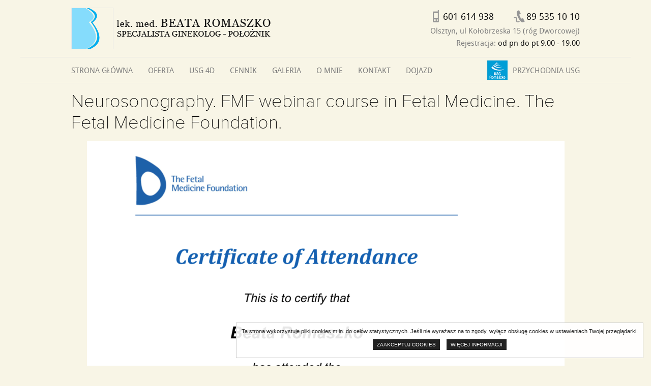

--- FILE ---
content_type: text/html; charset=UTF-8
request_url: https://www.ginekolog.olsztyn.pl/neurosonography-fmf-webinar-course-in-fetal-medicine-the-fetal-medicine-foundation/
body_size: 4184
content:

<!DOCTYPE html PUBLIC "-//W3C//DTD XHTML 1.0 Transitional//EN" "http://www.w3.org/TR/xhtml1/DTD/xhtml1-transitional.dtd">
<html xmlns="http://www.w3.org/1999/xhtml">
<head>
<meta http-equiv="Content-Type" content="text/html; charset=utf-8" />
<title>Neurosonography. FMF webinar course in Fetal Medicine. The Fetal Medicine Foundation. - Ginekolog Olsztyn - Beata Romaszko</title>

<meta name="clientbase" content="Global" /> 
<meta name="Googlebot" content="index, follow" />
<meta name="Robots" content="all"/>
<meta http-equiv="Content-Language" content="pl" />


<!-- This site is optimized with the Yoast WordPress SEO plugin v1.7.4 - https://yoast.com/wordpress/plugins/seo/ -->
<link rel="canonical" href="https://www.ginekolog.olsztyn.pl/neurosonography-fmf-webinar-course-in-fetal-medicine-the-fetal-medicine-foundation/" />
<meta property="og:locale" content="pl_PL" />
<meta property="og:type" content="article" />
<meta property="og:title" content="Neurosonography. FMF webinar course in Fetal Medicine. The Fetal Medicine Foundation. - Ginekolog Olsztyn - Beata Romaszko" />
<meta property="og:url" content="https://www.ginekolog.olsztyn.pl/neurosonography-fmf-webinar-course-in-fetal-medicine-the-fetal-medicine-foundation/" />
<meta property="og:site_name" content="Ginekolog Olsztyn - Beata Romaszko" />
<meta property="article:section" content="O mnie" />
<meta property="article:published_time" content="2021-03-28T15:43:12+00:00" />
<meta property="article:modified_time" content="2021-09-24T15:43:47+00:00" />
<meta property="og:updated_time" content="2021-09-24T15:43:47+00:00" />
<meta property="og:image" content="https://www.ginekolog.olsztyn.pl/wp-content/uploads/2021/09/28_03.png" />
<!-- / Yoast WordPress SEO plugin. -->

<link rel='dns-prefetch' href='//www.googletagmanager.com' />
<link rel='dns-prefetch' href='//s.w.org' />
		<script type="text/javascript">
			window._wpemojiSettings = {"baseUrl":"https:\/\/s.w.org\/images\/core\/emoji\/13.0.0\/72x72\/","ext":".png","svgUrl":"https:\/\/s.w.org\/images\/core\/emoji\/13.0.0\/svg\/","svgExt":".svg","source":{"concatemoji":"https:\/\/www.ginekolog.olsztyn.pl\/wp-includes\/js\/wp-emoji-release.min.js?ver=5.5.17"}};
			!function(e,a,t){var n,r,o,i=a.createElement("canvas"),p=i.getContext&&i.getContext("2d");function s(e,t){var a=String.fromCharCode;p.clearRect(0,0,i.width,i.height),p.fillText(a.apply(this,e),0,0);e=i.toDataURL();return p.clearRect(0,0,i.width,i.height),p.fillText(a.apply(this,t),0,0),e===i.toDataURL()}function c(e){var t=a.createElement("script");t.src=e,t.defer=t.type="text/javascript",a.getElementsByTagName("head")[0].appendChild(t)}for(o=Array("flag","emoji"),t.supports={everything:!0,everythingExceptFlag:!0},r=0;r<o.length;r++)t.supports[o[r]]=function(e){if(!p||!p.fillText)return!1;switch(p.textBaseline="top",p.font="600 32px Arial",e){case"flag":return s([127987,65039,8205,9895,65039],[127987,65039,8203,9895,65039])?!1:!s([55356,56826,55356,56819],[55356,56826,8203,55356,56819])&&!s([55356,57332,56128,56423,56128,56418,56128,56421,56128,56430,56128,56423,56128,56447],[55356,57332,8203,56128,56423,8203,56128,56418,8203,56128,56421,8203,56128,56430,8203,56128,56423,8203,56128,56447]);case"emoji":return!s([55357,56424,8205,55356,57212],[55357,56424,8203,55356,57212])}return!1}(o[r]),t.supports.everything=t.supports.everything&&t.supports[o[r]],"flag"!==o[r]&&(t.supports.everythingExceptFlag=t.supports.everythingExceptFlag&&t.supports[o[r]]);t.supports.everythingExceptFlag=t.supports.everythingExceptFlag&&!t.supports.flag,t.DOMReady=!1,t.readyCallback=function(){t.DOMReady=!0},t.supports.everything||(n=function(){t.readyCallback()},a.addEventListener?(a.addEventListener("DOMContentLoaded",n,!1),e.addEventListener("load",n,!1)):(e.attachEvent("onload",n),a.attachEvent("onreadystatechange",function(){"complete"===a.readyState&&t.readyCallback()})),(n=t.source||{}).concatemoji?c(n.concatemoji):n.wpemoji&&n.twemoji&&(c(n.twemoji),c(n.wpemoji)))}(window,document,window._wpemojiSettings);
		</script>
		<style type="text/css">
img.wp-smiley,
img.emoji {
	display: inline !important;
	border: none !important;
	box-shadow: none !important;
	height: 1em !important;
	width: 1em !important;
	margin: 0 .07em !important;
	vertical-align: -0.1em !important;
	background: none !important;
	padding: 0 !important;
}
</style>
	<link rel='stylesheet' id='wp-block-library-css'  href='https://www.ginekolog.olsztyn.pl/wp-includes/css/dist/block-library/style.min.css?ver=5.5.17' type='text/css' media='all' />

<!-- Google Analytics snippet added by Site Kit -->
<script type='text/javascript' src='https://www.googletagmanager.com/gtag/js?id=GT-5TPWJSH' id='google_gtagjs-js' async></script>
<script type='text/javascript' id='google_gtagjs-js-after'>
window.dataLayer = window.dataLayer || [];function gtag(){dataLayer.push(arguments);}
gtag('set', 'linker', {"domains":["www.ginekolog.olsztyn.pl"]} );
gtag("js", new Date());
gtag("set", "developer_id.dZTNiMT", true);
gtag("config", "GT-5TPWJSH");
</script>

<!-- End Google Analytics snippet added by Site Kit -->
<link rel="https://api.w.org/" href="https://www.ginekolog.olsztyn.pl/wp-json/" /><link rel="alternate" type="application/json" href="https://www.ginekolog.olsztyn.pl/wp-json/wp/v2/posts/995" /><meta name="generator" content="WordPress 5.5.17" />
<link rel="alternate" type="application/json+oembed" href="https://www.ginekolog.olsztyn.pl/wp-json/oembed/1.0/embed?url=https%3A%2F%2Fwww.ginekolog.olsztyn.pl%2Fneurosonography-fmf-webinar-course-in-fetal-medicine-the-fetal-medicine-foundation%2F" />
<link rel="alternate" type="text/xml+oembed" href="https://www.ginekolog.olsztyn.pl/wp-json/oembed/1.0/embed?url=https%3A%2F%2Fwww.ginekolog.olsztyn.pl%2Fneurosonography-fmf-webinar-course-in-fetal-medicine-the-fetal-medicine-foundation%2F&#038;format=xml" />
<meta name="generator" content="Site Kit by Google 1.122.0" />
<link rel="stylesheet" type="text/css" href="https://www.ginekolog.olsztyn.pl/wp-content/themes/ginekolog/css/normal.css?333"/>
<link rel="stylesheet" type="text/css" href="https://www.ginekolog.olsztyn.pl/wp-content/themes/ginekolog/css/animate.css?777"/>
<link rel="stylesheet" type="text/css" href="https://www.ginekolog.olsztyn.pl/wp-content/themes/ginekolog/gal/photobox.css?333">

<link rel="Shortcut icon" href="https://www.ginekolog.olsztyn.pl/ico.ico" />

<script src="https://www.ginekolog.olsztyn.pl/wp-content/themes/ginekolog/js/jquery.min.js"></script>
<script>
  (function(i,s,o,g,r,a,m){i['GoogleAnalyticsObject']=r;i[r]=i[r]||function(){
  (i[r].q=i[r].q||[]).push(arguments)},i[r].l=1*new Date();a=s.createElement(o),
  m=s.getElementsByTagName(o)[0];a.async=1;a.src=g;m.parentNode.insertBefore(a,m)
  })(window,document,'script','//www.google-analytics.com/analytics.js','ga');

  ga('create', 'UA-51205256-1', 'ginekolog.olsztyn.pl');
  ga('send', 'pageview');

</script>

<script type="text/javascript">
function SetCookie(c_name,value,expiredays)
{
var exdate=new Date()
	exdate.setDate(exdate.getDate()+expiredays)
	document.cookie=c_name+ "=" +escape(value)+";path=/"+((expiredays==null) ? "" : ";expires="+exdate.toGMTString())
}
</script>

</head>
<body>

<div class="all">
	<div id="top">
    	<div id="logo">
       		<a href="https://www.ginekolog.olsztyn.pl"><img src="https://www.ginekolog.olsztyn.pl/wp-content/themes/ginekolog/graf/ginekolog-Olsztyn.png" alt="Ginekolog Olsztyn - Beata Romaszko" /></a> 
        </div>
        
        <div id="kontakt-top">
        	<p><a href="callto:601 614 938" class="mob">601 614 938</a><a href="callto:89 535 10 10" class="tel">89 535 10 10</a></p>
        	<p>Olsztyn, ul Kołobrzeska 15 (róg Dworcowej)</p>
            <p>Rejestracja: <span>od pn do pt  9.00 - 19.00</span></p>
        </div>
    </div><!--end top-->
</div>

<div class="all2">
	<div id="mtop">
                        <ul id="menu-menu-strony" class=""><li id="menu-item-12" class="menu-item menu-item-type-custom menu-item-object-custom menu-item-home menu-item-12"><a href="https://www.ginekolog.olsztyn.pl/">Strona główna</a></li>
<li id="menu-item-33" class="menu-item menu-item-type-post_type menu-item-object-page menu-item-33"><a href="https://www.ginekolog.olsztyn.pl/oferta/">Oferta</a></li>
<li id="menu-item-34" class="menu-item menu-item-type-post_type menu-item-object-page menu-item-34"><a href="https://www.ginekolog.olsztyn.pl/usg-4d/">USG 4D</a></li>
<li id="menu-item-28" class="menu-item menu-item-type-post_type menu-item-object-page menu-item-28"><a href="https://www.ginekolog.olsztyn.pl/cennik/">Cennik</a></li>
<li id="menu-item-30" class="menu-item menu-item-type-post_type menu-item-object-page menu-item-30"><a href="https://www.ginekolog.olsztyn.pl/galeria/">Galeria</a></li>
<li id="menu-item-332" class="menu-item menu-item-type-taxonomy menu-item-object-category current-post-ancestor current-menu-parent current-post-parent menu-item-332"><a href="https://www.ginekolog.olsztyn.pl/category/o-mnie/">O mnie</a></li>
<li id="menu-item-31" class="menu-item menu-item-type-post_type menu-item-object-page menu-item-31"><a href="https://www.ginekolog.olsztyn.pl/kontakt/">Kontakt</a></li>
<li id="menu-item-29" class="menu-item menu-item-type-post_type menu-item-object-page menu-item-29"><a href="https://www.ginekolog.olsztyn.pl/dojazd/">Dojazd</a></li>
<li id="menu-item-776" class="menu-item menu-item-type-custom menu-item-object-custom menu-item-776"><a target="_blank" rel="noopener noreferrer" href="http://www.usgromaszko.pl">Przychodnia USG</a></li>
</ul>   
    </div>
</div>

<div class="all">
    <h1 class="tyt">Neurosonography. FMF webinar course in Fetal Medicine.  The Fetal Medicine Foundation.</h1>

	    <div class="lista" style="text-align:center;">
	        			<div id="cer">       
                        <img width="939" height="1000" src="https://www.ginekolog.olsztyn.pl/wp-content/uploads/2021/09/28_03-939x1000.png" class=" wp-post-image" alt="Neurosonography. FMF webinar course in Fetal Medicine.  The Fetal Medicine Foundation." loading="lazy" title="Neurosonography. FMF webinar course in Fetal Medicine.  The Fetal Medicine Foundation." srcset="https://www.ginekolog.olsztyn.pl/wp-content/uploads/2021/09/28_03-939x1000.png 939w, https://www.ginekolog.olsztyn.pl/wp-content/uploads/2021/09/28_03-282x300.png 282w, https://www.ginekolog.olsztyn.pl/wp-content/uploads/2021/09/28_03-961x1024.png 961w, https://www.ginekolog.olsztyn.pl/wp-content/uploads/2021/09/28_03-768x818.png 768w, https://www.ginekolog.olsztyn.pl/wp-content/uploads/2021/09/28_03-1442x1536.png 1442w, https://www.ginekolog.olsztyn.pl/wp-content/uploads/2021/09/28_03.png 1511w" sizes="(max-width: 939px) 100vw, 939px" />                                
       		</div>
                     
                           

		<a href="javascript: history.go(-1)" class="wroc">Powrót</a>
    
    	</div>


</div><!--end tresc-->

<div class="all2">
	<div id="footer">
        <div id="mdol">
                        <ul id="menu-menu-strony-1" class=""><li class="menu-item menu-item-type-custom menu-item-object-custom menu-item-home menu-item-12"><a href="https://www.ginekolog.olsztyn.pl/">Strona główna</a></li>
<li class="menu-item menu-item-type-post_type menu-item-object-page menu-item-33"><a href="https://www.ginekolog.olsztyn.pl/oferta/">Oferta</a></li>
<li class="menu-item menu-item-type-post_type menu-item-object-page menu-item-34"><a href="https://www.ginekolog.olsztyn.pl/usg-4d/">USG 4D</a></li>
<li class="menu-item menu-item-type-post_type menu-item-object-page menu-item-28"><a href="https://www.ginekolog.olsztyn.pl/cennik/">Cennik</a></li>
<li class="menu-item menu-item-type-post_type menu-item-object-page menu-item-30"><a href="https://www.ginekolog.olsztyn.pl/galeria/">Galeria</a></li>
<li class="menu-item menu-item-type-taxonomy menu-item-object-category current-post-ancestor current-menu-parent current-post-parent menu-item-332"><a href="https://www.ginekolog.olsztyn.pl/category/o-mnie/">O mnie</a></li>
<li class="menu-item menu-item-type-post_type menu-item-object-page menu-item-31"><a href="https://www.ginekolog.olsztyn.pl/kontakt/">Kontakt</a></li>
<li class="menu-item menu-item-type-post_type menu-item-object-page menu-item-29"><a href="https://www.ginekolog.olsztyn.pl/dojazd/">Dojazd</a></li>
<li class="menu-item menu-item-type-custom menu-item-object-custom menu-item-776"><a target="_blank" rel="noopener noreferrer" href="http://www.usgromaszko.pl">Przychodnia USG</a></li>
</ul>  
          
          
        </div>    
		<p>lek. med. Beata Romaszko, Specjalista Ginekolog-Położnik, USG 4D, Krioterapia, tel.: 89 535 10 10, Olsztyn, ul. Kołobrzeska 15</p>
    </div>
</div>

<div class="all">
	<div id="podpis">
    	<span class="fl">Copyright (C) ginekolog.olsztyn.pl</span>
    	<span class="fr"><a target="_blank" href="https://www.estymo.pl/" title="Projektowanie stron internetowych Olsztyn"><img title="Projektowanie stron internetowych Olsztyn" alt="Projektowanie stron internetowych Olsztyn" src="https://www.ginekolog.olsztyn.pl/wp-content/themes/ginekolog/graf/Estymo-logo.png"></a></span>        
    </div>
</div>

<script type='text/javascript' src='https://www.ginekolog.olsztyn.pl/wp-includes/js/wp-embed.min.js?ver=5.5.17' id='wp-embed-js'></script>

<div id="eucookielaw" >
<p>Ta strona wykorzystuje pliki cookies m.in. do celów statystycznych. Jeśli nie wyrażasz na to zgody, wyłącz obsługę cookies w ustawieniach Twojej przeglądarki.</p>
<a id="removecookie">Zaakceptuj cookies</a>
<a id="more" href="https://www.ginekolog.olsztyn.pl/polityka-prywatnosci/">Więcej informacji</a>
</div>
<script type="text/javascript">
	if( document.cookie.indexOf("eucookie") ===-1 ){
		$("#eucookielaw").show();
	}	
    $("#removecookie").click(function () {
		SetCookie('eucookie','eucookie',365*10)
      $("#eucookielaw").remove();
    });
</script>


<script src="https://www.ginekolog.olsztyn.pl/wp-content/themes/ginekolog/gal/photobox.js"></script>
<script src="https://www.ginekolog.olsztyn.pl/wp-content/themes/ginekolog/js/wow.min.js"></script>
<script>
new WOW().init();
</script>

	<script>
		if($(".ngg-gallery-thumbnail a").length == 0) {
			}
			else {
			$('.ngg-gallery-thumbnail').photobox('a.pb');
			}
    </script>  


</body>
</html> 

--- FILE ---
content_type: text/css
request_url: https://www.ginekolog.olsztyn.pl/wp-content/themes/ginekolog/css/normal.css?333
body_size: 2695
content:
body {margin: 0px; padding: 0px; width: 100%; height: 100%; background:#f8f5e6; overflow-x: hidden;}

body, input, textarea, select, div, td  {  font-family: droid_sansregular, sans-serif;  text-align: justify; color: #eee; font-size:14px;}
.all input, .all textarea, .all select, .all div, .all td , .all ul li { color:#444;}

.fl{ float:left;}
.fr{ float:right;}
.cl {clear: both;}
img {border:none; margin:0px; padding:0px; }
h1 , h2 , h3 , h4 , h5, h6{padding:0px; font-size: 18px; margin:0px;  font-weight: normal;  }
a:link , a:visited , a:hover {text-decoration: none; color:#00aeef;}
a:hover {color:#00aeef}
p{ margin:0px 0px 10px 0px; padding:0px;  }
ul , ul li{ padding:0px; margin:0px; list-style:none;}

img.alignleft , .alignleft{ float:left; margin-right:10px;}
img.alignright { float:right; margin-left:10px;}
img.aligncenter { clear: both; display: block; margin-left: auto; margin-right: auto;}

.all{ clear:both; margin:auto; position:relative; width:1000px;}
.all2{ clear:both; margin:auto; position:relative; width:1200px;}


@font-face {
    font-family: 'droid_sansregular';
    src: url('droidsans-webfont.eot');
    src: url('droidsans-webfont.eot?#iefix') format('embedded-opentype'),
         url('droidsans-webfont.woff') format('woff'),
         url('droidsans-webfont.ttf') format('truetype');
    font-weight: normal;
    font-style: normal;

}
ul.ckk-naj2 li h4 a , span.opis{font-family:droid_sansregular, Arial; }


@font-face {
    font-family: 'proxima_novathin';
    src: url('proximanova-thin-webfont.eot');
    src: url('proximanova-thin-webfont.eot?#iefix') format('embedded-opentype'),
         url('proximanova-thin-webfont.woff') format('woff'),
         url('proximanova-thin-webfont.ttf') format('truetype');
    font-weight: normal;
    font-style: normal;
}

.lista h1 , .lista h2 , .lista h3 , .lista h4 , .lista h5, .lista h6 , .tyt , ul.certyfikaty li h5{ font-family:proxima_novathin, Arial; }

#top{ width:100%; float:left; padding:15px 0px;}
#logo{ float:left;}
#kontakt-top { float:right; font-size:15px; color:#7d7d7d; line-height:24px; text-align:right; padding-top:5px;}
#kontakt-top p{ margin:0px; clear:both;}
#kontakt-top a , #kontakt-top span { color:#111;}
#kontakt-top a.mob , #kontakt-top a.tel { font-size:18px; background:url(../graf/mob.png) no-repeat 0px 0px; padding:0px 0px 4px 25px; float:left; }
#kontakt-top a.tel {background:url(../graf/tel.png) no-repeat 0px 0px; float:right; }

#mtop{ width:100%; float:left; border-top:1px solid #e1e1e1; border-bottom:1px solid #e1e1e1; height:50px; margin-bottom:15px;}
#mtop ul { width:1030px;}
#mtop ul, #mtop ul li , #mtop ul li a { float:left;} 
#mtop ul { padding-left:100px;}
#mtop ul li { margin-right:30px;}
#mtop ul li a { color:#7d7d7d; text-transform:uppercase; line-height:50px; font-size:15px; }
#mtop ul li a:hover { color:#000;}

#slider-br { width:1200px; height:501px; float:left; overflow:hidden; margin-bottom:35px;}

.tyt{ font-size:36px; color:#000; padding-bottom:15px; text-align:left; clear:both; }

#ginekolog { width:510px; float:left; line-height:24px;}
#oferta-home{ width:450px; float:right; line-height:24px;}

#footer{ width:100%; float:left; margin-top:50px; text-align:center;}
#footer p { font-size:12px; color:#959595; }
#mdol{ width:100%; float:left; border-top:1px solid #e1e1e1; border-bottom:1px solid #e1e1e1; height:50px; margin-bottom:15px;}
#mdol ul { float:left; width:1030px; margin-left:85px; }
#mdol ul li { float:left;  margin:0px 15px;}
#mdol ul li a { color:#7d7d7d; text-transform:uppercase; line-height:50px; font-size:14px; float:left; }
#mdol ul li a:hover { color:#000;}


li#menu-item-776 , li.menu-item-776 {float:right !important;}
li#menu-item-776 a , li.menu-item-776 a{  background: url(../graf/przychodnia-usg-Olsztyn.png) no-repeat 0px 6px; padding-left:50px; }




#podpis { width:100%; float:left; padding:30px 0px 60px 0px; font-size:12px; color:#959595;}
#podpis a{color:#959595;}
#podpis a:hover { color:#000;}

.lista { line-height:24px;}
.lista a:hover{ text-decoration:underline;}
.lista ul { list-style:none; padding:0px 0px 20px 20px; display: table;}
.lista ul li{ background:url(../graf/li1.png) no-repeat 0px 8px; padding-left:22px;}
.lista ul li , .lista ol li { margin-bottom:5px;}
.lista ol { display:table;}

.lista h1 , .lista h2 , .lista h3 , .lista h4 , .lista h5, .lista h6 , #kontakt-l h3 , #kontakt-p h3{ color:#000; clear:both; padding:25px 0px 10px 0px;  }

.lista h1 { font-size:30px;}
.lista h2 { font-size:28px;}
.lista h3 { font-size:26px; }
.lista h4 { font-size:24px;}
.lista h5 { font-size:22px;}
.lista h6 { font-size:20px;}

.lista img { max-width:100% !important; height:auto !important;}




/*galeria*/

.envira-gallery-item { border:1px solid #CCC !important;}
a.envira-gallery-link { position:relative !important; overflow:hidden; float:left; width:100%; height:100%;}
span.zoom{ background:rgba(0,174,239,0.5) url(../graf/zoom.png) no-repeat center center; display:block; position:absolute; z-index:10; left:0px; top:100%; width:100%; height:100%;}
.envira-gallery-link:hover .zoom { top:0px;}
.envira-gallery-item a img  { float:left !important;}
.envira-gallery-wrap{ clear:both; width:100%; padding:15px 0px !important; float:left; }


.cennik{ line-height:24px;}
.cennik ul { padding:0px 0px 20px 0px; margin:0px;}
.cennik ul li { clear:both; width:410px; border-bottom:1px dotted #CCC; position:relative;}
.cennik ul li strong { font-weight:normal; position:absolute; z-index:2; right:0px; top:0px;}

span.opis{ background:rgba(0,0,0,0.5); display:block; position:absolute; z-index:11; left:0px; bottom:0px; width:100%; padding:0px 4px; line-height:24px;  text-align:center; color:#FFF; visibility:hidden;}
.op-lista span.opis { visibility:visible;}

ul.certyfikaty { width:100%; float:left;}
ul.certyfikaty li { width:291px; height:140px; padding:15px; float:left; background:#fffcec; margin:0px 15px 15px 0px; position:relative; text-align:left; border:1px solid #e8e5d7; overflow:hidden;}
ul.certyfikaty li:hover { background:#FFF; -webkit-box-shadow: 0 8px 6px -6px rgba(0,0,0,0.3);
box-shadow: 0 8px 6px -6px rgba(0,0,0,0.3);}
ul.certyfikaty li h5{ font-size:16px; margin-bottom:10px; text-align:left;}
ul.certyfikaty li h5 a{color:#000;}
ul.certyfikaty li:hover h5 a{ color:#00aeef;}
ul.certyfikaty li .data { position:absolute; z-index:2; right:20px; bottom:20px; color:#999; font-size:12px;}

ul.certyfikaty li a.eico{ width:100px; height:140px; float:left; overflow:hidden; margin-right:15px; position:relative; border:1px solid #e8e5d7;}
ul.certyfikaty li:hover a.eico .zoom { top:0px;}

a.wiecej { position:absolute; z-index:10; left:0px; top:0px; width:100%; height:100%;}
#cer { width:100%; float:left; text-align:center; padding-bottom:20px;}

a.wroc{ padding:0px 40px; height:40px; line-height:40px; color:#FFF; background:#111; display:inline-block;}
a:hover.wroc { text-decoration:none; background:#00aeef;}

/*page navi*/
.wp-pagenavi { clear:both; margin-top:20px; float:left; width:100%; }
.wp-pagenavi .pages { float:left; background:#fffcec; border:1px solid #e8e5d7; margin-right:10px; padding:0px 10px; height:40px; line-height:40px;  }
.wp-pagenavi a { float:left; background:#fffcec; border:1px solid #e8e5d7; margin-right:2px; padding:0px 10px; height:40px; line-height:40px;  }
.wp-pagenavi .current , .wp-pagenavi a:hover { float:left; background:#00aeef; margin-right:2px; color:#ffffff; padding:0px 10px; height:40px; line-height:40px; border:1px solid #00a2de;  }	


#ue{ clear:both; width:100%; float:left; text-align:center; font-size:12px; margin:20px 0px 20px 0px; border-top:1px solid #e1e1e1; padding-top:20px; }
#ue img { margin-right:10px; vertical-align:middle; }

/*COOKIES*/		
#eucookielaw { width: auto; background:rgba(255,255,255,0.9); position:fixed; z-index:222; text-align:center; bottom:15px; right:15px; padding:10px 10px 10px 10px; color:#CCC; display:none; color:#222; font-size:11px; border:1px solid #ccc; font-family:Arial, Helvetica, sans-serif;}
#eucookielaw p { margin:0px;}

#eucookielaw a#removecookie , #eucookielaw a#more { padding:5px 8px 5px 8px; display:inline-block; background:#222; cursor:pointer; color:#fff; margin:10px 5px 5px 5px;  font-size:10px; text-transform:uppercase;}
#eucookielaw a:hover#removecookie , #eucookielaw a:hover#more { background:#00aeef; color:#FFF;}

/* end COOKIES*/	


#przychodnia { width:100%; clear:both; float:left; position:relative; margin:25px 0px 10px 0px;}
#przychodnia img { float:left; margin-right:15px;}
#przychodnia a { position:absolute; z-index:2; left:0px; top:0px; width:100%; height:100%;}


#usg4d { width:415px; height:600px; float:left; margin-right:15px;  background: url(../graf/usg4d.jpg) no-repeat; position:relative; margin-bottom:20px;}
#usg4d img { width:80px; height:auto; position:absolute; left:194px; top:30px;}


#ofertahome , #aparathome , #cennikhome , #galeriahome , #onashome , #kontakthome , #dojazdhome{ clear:both; float:left; width:100%; padding:60px 0px 40px 0px; border-bottom:1px solid #e1e1e1; }





#ofertahome {border-top:1px solid #e1e1e1;}
.allhome .tyt { padding-bottom:30px;}
#dojazdhome { border-bottom:none;}

#mhome { width:100%; background:#fff; height:60px; position:fixed; z-index:222; left:0px; top:-60px;}
#mhome ul , #mhome ul li , #mhome ul li a {float:left;}
#mhome ul li a { padding:0px 20px; color:#666; line-height:60px;}
#mhome ul li a:hover , #mhome ul li a.active { background:#009ed6; color:#fff;}

.sticky {top:0px !important;}

#map { width:490px; height:450px; float:left;}

a#zobacz { width:291px; padding:15px; float:left; background:#fffcec; margin:0px 15px 15px 0px; position:relative; text-align:left; border:1px solid #e8e5d7; overflow:hidden; text-align:center; color:#000; margin-left:337px;}
a:hover#zobacz { background:#FFF; -webkit-box-shadow: 0 8px 6px -6px rgba(0,0,0,0.3);
box-shadow: 0 8px 6px -6px rgba(0,0,0,0.3);}


/* Galeria*/
.ngg-galleryoverview { clear:both; float:left; width:100%; }
.ngg-gallery-thumbnail-box { float:left; width:24.25%; height:auto; overflow:hidden; position:relative; margin:0px 1% 1% 0px;}
.ngg-galleryoverview .ngg-gallery-thumbnail-box:nth-child(4n) {margin:0px 0px 1% 0px;}

.ngg-gallery-thumbnail { position:relative; float:left; width:100% !important; overflow:hidden;}
.ngg-gallery-thumbnail a { width:100% !important; height:auto !important; float:left;}
.ngg-gallery-thumbnail a.pb img { width:100% !important; height: auto!important; float:left; }
.ngg-clear { clear:both; float:left; width:100%;}

a.pb { float:left; }
span.dgall { background:rgba(255,255,255,0.4) url(../graf/zoom.png) no-repeat 50% 50%; position:absolute; z-index:10; left:0px; top:0px; height:100%; width:100%; }
span.dgall:hover span {bottom:10px;}
/* end Galeria*/



--- FILE ---
content_type: text/css
request_url: https://www.ginekolog.olsztyn.pl/wp-content/themes/ginekolog/css/animate.css?777
body_size: 471
content:
#logo a img , #mtop ul li a , .bx-wrapper .bx-pager.bx-default-pager a , #mdol ul li a , #podpis a , span.zoom , ul.certyfikaty li h5 a , ul.certyfikaty li , a.wroc , .wp-pagenavi a , #eucookielaw a#removecookie , #eucookielaw a#more , a#zobacz , .ngg-gallery-thumbnail-box span.dgall
{-webkit-transition: all 0.3s linear 0s;
-moz-transition: all 0.3s linear 0s;
-ms-transition: all 0.3s linear 0s;
-o-transition: all 0.3s linear 0s;
transition: all 0.3s linear 0s;}


#mhome ul li a , #mhome
{-webkit-transition: all 0.1s linear 0s;
-moz-transition: all 0.1s linear 0s;
-ms-transition: all 0.1s linear 0s;
-o-transition: all 0.1s linear 0s;
transition: all 0.1s linear 0s;}


.ngg-gallery-thumbnail-box span.dgall {-moz-transform: scale(0); -webkit-transform: scale(0); -o-transform: scale(0); -ms-transform: scale(0); transform: scale(0);}
.ngg-gallery-thumbnail-box:hover span.dgall {-moz-transform: scale(1); -webkit-transform: scale(1); -o-transform: scale(1); -ms-transform: scale(1); transform: scale(1);}


#logo a:hover img { opacity:0.5;}


ul.bxslider li img {
    -webkit-animation: bg 50s linear infinite 0s;
    -moz-animation: bg 50s linear infinite 0s;
    -o-animation: bg 50s linear infinite 0s;
    -ms-animation: bg 50s linear infinite 0s;
    animation: bg 50s linear infinite 0s;}

	
@-moz-keyframes bg { 
	0% { -moz-transform: scale(1)  }
	50% { -moz-transform: scale(1.1) }
	100% { -moz-transform: scale(1) }	
}

@-webkit-keyframes bg { 
	0% { -moz-transform: scale(1)  }
	50% { -webkit-transform: scale(1.1) }
	100% { -moz-transform: scale(1) }	
}

@-o-keyframes bg { 
	0% { -moz-transform: scale(1)}
	50% { -o-transform: scale(1.1) }
	100% { -moz-transform: scale(1) }	
}

@-ms-keyframes bg { 
	0% { -moz-transform: scale(1) }
	50% {-ms-transform: scale(1.1)  }
	100% { -moz-transform: scale(1) }	
}

@keyframes bg { 
	0% { -moz-transform: scale(1)  }
	50% { transform: scale(1.1) }
	100% { -moz-transform: scale(1) }	

}

.animated {
  -webkit-animation-duration: 3s;
  animation-duration: 3s;
  -webkit-animation-fill-mode: both;
  animation-fill-mode: both;
}

.animated.hinge {
  -webkit-animation-duration: 3s;
  animation-duration: 3s;
}


@-webkit-keyframes fadeIn {
  0% {
    opacity: 0;
  }

  100% {
    opacity: 1;
  }
}

@keyframes fadeIn {
  0% {
    opacity: 0;
  }

  100% {
    opacity: 1;
  }
}

.fadeIn {
  -webkit-animation-name: fadeIn;
  animation-name: fadeIn;
}




--- FILE ---
content_type: text/css
request_url: https://www.ginekolog.olsztyn.pl/wp-content/themes/ginekolog/gal/photobox.css?333
body_size: 2713
content:
#pbOverlay.show{ opacity:1; pointer-events:auto; }
#pbOverlay{
	opacity:0; overflow:hidden; width:100%; height:100%; position:fixed; z-index:9999; left:0; top:0; text-align:center; pointer-events:none;
	-moz-user-select:none;
	background:rgba(0,0,0,0.85);
	background:radial-gradient(rgba(0,0,0,.6) 0%, rgba(0,0,0,.9) 100%);
	-webkit-transform:translate3d(0px, 0px, 0px);
	-webkit-transition:opacity 300ms ease;
	-ms-transition:opacity 300ms ease;
	transition:opacity 300ms ease;
}
#pbOverlay.msie{ background-color:rgba(0,0,0,.6); }
#pbOverlay.msie.pbLoading .wrapper{ background: url(images/loading.gif) no-repeat center center; }

@keyframes pbLoaderFrames{ 50%{ height:5px; } }
@-webkit-keyframes pbLoaderFrames{ 50%{ height:5px; } }

#pbOverlay .pbLoader{ visibility:hidden; opacity:0; pointer-events:none; -webkit-transform:scale(.2); transform:scale(.2); position:absolute; z-index:999; top:50%; left:50%; margin:-50px 0 0 -50px; text-align:center; border-radius:100%; box-shadow:15px 32px 60px -20px #FFF inset, 1px 1px 3px 1px #FFF inset, 0 0 20px; width:100px; height:100px; transition:0.3s; -webkit-transition:0.2s; }
#pbOverlay.thumbs .pbLoader{ margin-top:-100px; }
#pbOverlay.pbLoading:not(.msie):not(.error) .pbLoader{ visibility:visible; opacity:1; -webkit-transform:scale(1); transform:scale(1); }
	#pbOverlay .pbLoader b{ display:inline-block; vertical-align:middle; margin:0 2px; width:8px; height:60px; border-radius:5px; background:rgba(255,255,255,0.8); box-shadow:0 0 10px rgba(0,0,0,0.5); -webkit-animation:.9s pbLoaderFrames infinite linear; animation:.9s pbLoaderFrames infinite linear; }
	#pbOverlay .pbLoader b:nth-child(2){ -webkit-animation-delay:.3s; animation-delay:.3s; }
	#pbOverlay .pbLoader b:nth-child(3){ -webkit-animation-delay:.6s; animation-delay:.6s; }

#pbOverlay .wrapper:after,
#pbCaption .pbThumbs ul:after,
#pbOverlay .prevNext:after,
#pbOverlay .pbLoader:before{ content:""; display:inline-block; height:100%; margin-right:-0.25em; vertical-align:middle; }

/* Animation when image was not loaded */
@keyframes deadImage{ 50%{ text-shadow:0 0 25px rgba(255,255,255,.5); transform:scale(0.85); } }
@-webkit-keyframes deadImage{ 50%{ text-shadow:0 0 25px rgba(255,255,255,.5); -webkit-transform:scale(0.85); } }

#pbOverlay .wrapper{ -moz-box-sizing:border-box; box-sizing:border-box; vertical-align:middle; height:100%; perspective:1200px; -webkit-perspective:1200px; position:relative; }
#pbOverlay.video .wrapper{ z-index:11; display:inline-block; }	
	/*#pbOverlay.error .wrapper{ display:inline-block; width:100%; }*/
	#pbOverlay.pbLoading .wrapper{ display:inline-block\9; width:100%; } /* ie8+9 hack */
	#pbOverlay .wrapper:before{ content:'\2716'; color:transparent; text-shadow:0 2px 35px rgba(255,255,255,0); font-size:0; vertical-align:middle; cursor:default; -webkit-transition:text-shadow .7s ease-out; transition:text-shadow .7s ease-out; }
	#pbOverlay.error .wrapper:before{ font-size:22em; text-shadow:0 0 0 #FFF; -webkit-animation:2s 1s deadImage infinite linear; animation:2s 1s deadImage infinite linear; }
	#pbOverlay.thumbs .wrapper{ margin-top:-50px; padding:50px 0; }
	#pbOverlay.error .wrapper img{ width:0; }

	#pbOverlay .wrapper > div{ display:none; width:624px; height:351px; vertical-align:middle; border-radius:5px; background:rgba(0,0,0,0.5); }
	#pbOverlay.video .wrapper > div{ display:inline-block; }
	#pbOverlay iframe, #pbOverlay embed, #pbOverlay object{ display:block; width:100%; height:100%; opacity:1;  }
	#pbOverlay .wrapper .hide iframe{ opacity:0; }

	#pbOverlay.show .wrapper > *{


		-webkit-transform:none; 
		-ms-transform:none; 
		transform:none; 

		-webkit-backface-visibility:hidden; 
		box-shadow:0 0 20px #000;
	}
	
	#pbOverlay .wrapper > *, #pbOverlay.hide .wrapper > .prepare{ display:inline-block; opacity:1; vertical-align:middle; transform:scale(0) rotateX(80deg); -webkit-transform:scale(0) rotateX(80deg); -ms-transform:scale(0) rotateX(80deg); border-radius:6px; border:none; max-height:95%; max-width:100%; }
	#pbOverlay.on .wrapper > *{ transition-delay:0s; -webkit-transition-delay:0s; -ms-transition-delay:0s; }
	#pbOverlay .wrapper .zoomable{ transition:.1s; -webkit-transition:.1s; -ms-transition:.1ms; position:relative; z-index:9; }
	#pbOverlay.hide .wrapper > *{ transform:scale(1.2); -webkit-transform:scale(1.2); transform:none\9; opacity:0; -webkit-transition:.4s ease-in; -ms-transition:.4s ease-in; transition:.4s ease-in; }

/*-- close button --*/
#pbCloseBtn, #pbAutoplayBtn{ position:absolute; top:-50px; right:-50px; z-index:999; display:block; padding:0 0 20px 20px; text-align:center; cursor:pointer; color:#FFF; transition:.3s .3s ease-out; -webkit-transition:.2s .3s ease-out; }
.hide #pbCloseBtn{ top:-50px; right:-50px; }
.on #pbCloseBtn{ top:-2px; right:-2px; }

#pbCloseBtn:before{ content:'\00D7'; font-weight:bold; }
#pbCloseBtn:before, #pbAutoplayBtn:before{ display:inline-block; height:35px; width:35px; padding:8px 8px 12px 12px; font-size:2em; opacity:0.8; line-height:.7; vertical-align:middle; background:rgba(255,255,255,0.2); border-radius:0 0 0 70px; transition:0.1s ease-out; -webkit-transition:0.1s ease-out; }
#pbCloseBtn:hover:before{ padding:15px 10px 24px 24px; background:rgba(255,100,100,.4); }

/*-- autoplay controller --*/
#pbAutoplayBtn{ display:none; right:auto; left:-50px; padding:0; width:50px; height:50px; font-size:13px; }
.hasAutoplay #pbAutoplayBtn{ display:block; }
#pbAutoplayBtn:hover{ width:60px; height:60px; }
.on #pbAutoplayBtn{ top:0px; left:0px;  transition:.1s ease-out; -webkit-transition:.1s ease-out; }
	#pbAutoplayBtn:before{ content:'\2016'; width:100%; height:100%; border-radius:0 0 70px 0; font-weight:bold; padding:0; text-indent:-6px; line-height:1.6; }
	#pbAutoplayBtn:active:before{ text-shadow:0 0 3px #FFF, 0 0 6px #FFF; }
	#pbAutoplayBtn.play:before{ content:'\25BA'; }

	#pbAutoplayBtn .pbProgress{ display:none\9; width:100%; height:100%; overflow:hidden; position:absolute; padding:6px; top:0; left:0; opacity:0.2; transform:rotateZ(0deg); -webkit-transform:rotateZ(0deg); -ms-transform:rotateZ(0deg); -webkit-transform-origin:0 0; -ms-transform-origin:0 0; transform-origin:0 0; -webkit-transition:0.4s; -ms-transition:0.4s; transition:0.4s; }
	#pbAutoplayBtn.playing .pbProgress{ -webkit-transform:rotateZ(90deg); -ms-transform:rotateZ(90deg); transform:rotateZ(90deg); }
	#pbAutoplayBtn .pbProgress:before{ content:''; position:absolute; right:0; bottom:0; width:200%; height:200%; border-radius:50%; box-shadow:0 0 0 8px #FFF inset; }
	
#pbCaption, .hide #pbCaption{ position:absolute; z-index:999; bottom:-110px; width:100%; -webkit-transition:0.4s; transition:0.4s; }
.show.on #pbCaption{ bottom:5px; transition-delay:.5s; -webkit-transition-delay:.5s; }
	#pbCaption .title, #pbCaption .counter{ display:inline-block; color:#FFF; margin:0 6px; }
	#pbCaption .counter{ opacity:.55; }
	.pbCaptionText{ -webkit-transition:.3s; transition:.3s; opacity:0.9; font-weight:bold; font-size:.9em; text-shadow:1px 1px 1px rgba(0,0,0,.5); }
	.pbCaptionText.change{ -webkit-transform:translateY(25px); transform:translateY(25px); opacity:0; }

#pbOverlay .pbThumbs{ display:none; -webkit-transition:0.35s; transition:0.35s; }
#pbOverlay.thumbs .pbThumbs{ display:block; width:100%; padding:5px 0 2px; overflow:hidden;  }
#pbCaption .pbThumbs:hover{ clear:both; }
	#pbCaption .pbThumbs ul{ display:inline-block; position:relative; list-style:none; height:80px; padding:0 5px; margin:0; white-space:pre; transition:0.2s; -webkit-transition:0.2s; }
	#pbCaption .pbThumbs ul:after{ vertical-align:bottom; }
		#pbCaption .pbThumbs li{ display:inline-block; vertical-align:bottom; height:70%; opacity:.6; text-align:center; position:relative; transition:0.15s; -webkit-transition:0.15s; }
		#pbCaption .pbThumbs li.active{ height:100%; opacity:1; }
		#pbCaption .pbThumbs li:hover{ height:100%; opacity:1; }
		#pbCaption .pbThumbs li.video::before{ content:'\25BA'; color:#FFF; font-size:20px; height:20px; width:20px; line-height:0.9; position:absolute; bottom:4px; left:7px; background:rgba(0,0,0,0.4); box-shadow:0 0 0 3px rgba(0,0,0,0.4); border-radius:0 3px 0 0; pointer-events:none; }
			#pbCaption .pbThumbs a{ height:100%; padding:0 2px; display:block; -moz-user-select:none; }
			#pbCaption .pbThumbs li:hover a{  }
				#pbCaption .pbThumbs img{ height:96%; min-height:95.9%; border:4px solid #FFF; max-width:none; border-radius:0; transition:0.15s; -webkit-transition:0.15s; }
				#pbCaption .pbThumbs li:hover img{ min-height:96%; } /* fix a bug in Chrome and Opera */
				#pbCaption .pbThumbs li.fast a img{ transition:none; -webkit-transition:none; }
				#pbCaption .pbThumbs li.active a img{ border-color:#8ac53f; min-height:96%; }
				
#pbOverlay .prevNext{ display:none; background:rgba(0,0,0,0); position:absolute; z-index:10; height:100%; width:35%; padding:80px 0; opacity:0; box-sizing:border-box; -moz-box-sizing:border-box; top:0; transition:.2s ease-out; -webkit-transition:.2s ease-out; text-shadow:0 0 12px #000, 0 0 10px #FFF; cursor:pointer; }
#pbOverlay.hasArrows .prevNext{ display:block; }
#pbOverlay.on .prevNext:hover{ opacity:.5; }
#pbOverlay.on .prevNext:active{ transition:80ms; opacity:1; text-shadow:0 0 16px #FFF, 0 0 10px #000; }
	.prevNext b{ display:inline-block; vertical-align:middle; transition:.2s ease-in; -webkit-transition:.2s ease-in; }
	.prevNext:hover b{ transition:.2s cubic-bezier(0.095, 0.870, 0.485, 0.985); -webkit-transition:.2s cubic-bezier(0.095, 0.870, 0.485, 0.985); } 
	#pbPrevBtn b{ transform:scale(.4) translateX(350px); -webkit-transform:scale(.4) translateX(350px); }
	#pbNextBtn b{ transform:scale(.4) translateX(-350px); -webkit-transform:scale(.4) translateX(-350px); }
	/* */
	#pbPrevBtn b:before, #pbNextBtn b:after{ display:inline; line-height:.3; font-size:18em; font-weight:normal; color:#FFF; font-family:Arial; }
	
	#pbPrevBtn b:before{ content:'\2039'; }
	#pbNextBtn b:after{ content:'\203A'; }
	/* */
	#pbOverlay.on #pbPrevBtn:hover b{ transform:scale(1) translateX(20px); -webkit-transform:scale(1) translateX(20px); }
	#pbOverlay.on #pbNextBtn:hover b{ transform:scale(1) translateX(-20px); -webkit-transform:scale(1) translateX(-20px); }
	
#pbOverlay.show #pbPrevBtn, #pbOverlay.show #pbNextBtn{  }
#pbOverlay.show #pbPrevBtn{ left:0; text-align:left; }
#pbOverlay.show #pbNextBtn{ right:0; text-align:right; }

/*------- media queries (for small screens) -----------*/
@media all and (max-width:700px){
	#pbOverlay .wrapper img, #pbOverlay.hide .wrapper img.prepare{ max-height:100%; }
	
	#pbOverlay.thumbs .wrapper{ padding:0; margin:0; }
	#pbOverlay .pbThumbs{ margin-bottom:-60px; }
	#pbOverlay .pbThumbs.show{ margin:0; }
	
	#pbCaption .pbThumbs ul{ height:50px; }
		#pbCaption .pbThumbs li{ height:100%; opacity:1; }
		#pbCaption .pbThumbs li img{ min-height:96.5%; }
}
/* fix for Chrome */
@media all and (max-width:710px){
	#pbCaption .pbThumbs li.active a img{ min-height:96%; }
}

.wrapper { text-align:center; }
.pbThumbs , .pbCaptionText { text-align:center;}

--- FILE ---
content_type: text/plain
request_url: https://www.google-analytics.com/j/collect?v=1&_v=j102&a=166187228&t=pageview&_s=1&dl=https%3A%2F%2Fwww.ginekolog.olsztyn.pl%2Fneurosonography-fmf-webinar-course-in-fetal-medicine-the-fetal-medicine-foundation%2F&ul=en-us%40posix&dt=Neurosonography.%20FMF%20webinar%20course%20in%20Fetal%20Medicine.%20The%20Fetal%20Medicine%20Foundation.%20-%20Ginekolog%20Olsztyn%20-%20Beata%20Romaszko&sr=1280x720&vp=1280x720&_u=IADAAAABAAAAACAAI~&jid=946261314&gjid=864983300&cid=2001478622.1769326214&tid=UA-51205256-1&_gid=519434957.1769326214&_r=1&_slc=1&z=1375731465
body_size: -574
content:
2,cG-N9PWZSL151